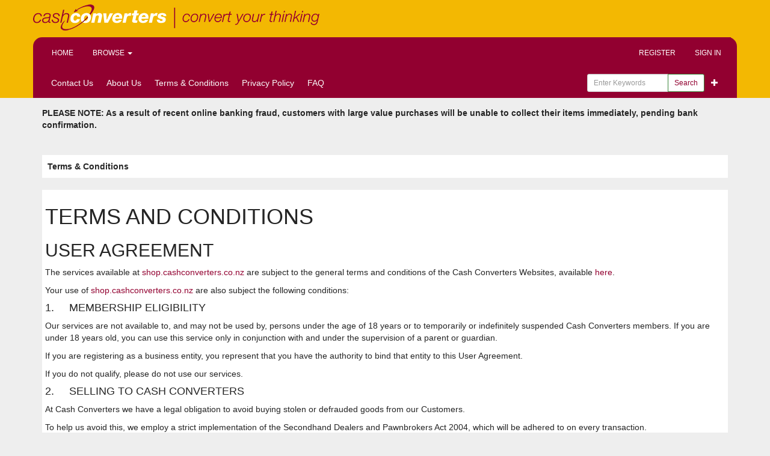

--- FILE ---
content_type: text/css
request_url: https://shop.cashconverters.co.nz/Content/css/custom/carousel.css
body_size: 880
content:
.carousel-title{
    background-color:#fcfcfc;
    text-align:center;
    font-size: 19px;
    font-weight: 600;
    padding-top: 15px;
    color: #920030;
}
.carousel-title .browse-all{
    font-size:14px;
    text-decoration:underline;
    padding-right:15px;
}

.slick-slider {
    background-color: #fcfcfc;
}
.slider-wrapper{
    padding:0 50px;
    background-color: #fcfcfc;
    margin-bottom:20px;
}
.slick-slider .panel{
    box-shadow: 0px 0px 5px 0px #a7a5a5;
}

.slick-prev:before, .slick-next:before{
    color:#f3b802;
}
.slick-prev, .slick-next{
    top:45% !important;
    width: 30px;
    height: 42px;
}
.slick-next{
    right:-25px !important;
    left:auto !important;
}
.slick-prev{
    left:-25px !important;
}
.slick-prev:before {
    content: url('../../Images/arrow-left.png');
    font-size: 46px;
}
.slick-next:before {
    content: url('../../Images/arrow-right.png');
    font-size: 46px;
}

.slick-dots li button:before{
    font-size:28px;
}
.slick-dots li.slick-active button:before{
    color:#f3b802;
}
.slick-dots li button:hover:before, .slick-dots li button:focus:before{
    color:#f3b802;
    opacity:1;
}
.slider-wrapper .slick-slider{
    margin-bottom:0;
    display: block;
    height: 425px !important;
}
.slick-dots{
    bottom:15px;
    top:auto !important;
}
.listing.grid .title{
    height:2.2em;
    text-transform:uppercase;
    text-align:left;
    font-size:14px;
}
.awe-gal-item .listing.grid{
    height: 320px;
}
.listing.grid .bids{
    position: relative;
    height: 50px;
}
.listing.grid .price{
    left:5px;
    position: absolute;
    color: #920030;
}
.listing.grid .bids a.btn-primary{
    background-color: #f3b802;
    border-color: #f3b802;
    width:auto;
    min-width:inherit;
    position: absolute;
    right: 0;
}
.listing.grid>a>div{
    max-height:none;
    height:175px;
}
.listing.grid .time{
    text-align:left;
    margin:10px 0 20px;
}
.awe-gal-item .listing.grid .cta{
    position:absolute;
    bottom: 0;
}
.listing.grid .bids a.btn-primary:hover{
    color:#fff;
    background-color:#ebb202;
} 
.awe-gal-item .listing.grid img, .listing.grid  .no-photo{
    width: 100%;
}
.listing.grid>a{
    width: 100%;
    overflow: hidden;
    display: block;
}


--- FILE ---
content_type: text/css
request_url: https://shop.cashconverters.co.nz/Content/css/custom/address-finder.css
body_size: 436
content:
/* Address Finder */
af_list {
    padding-left: 0 !important;
}
ul.af_list {  
  list-style: none;
  padding: 0;
  margin: 0;
  border: solid 2px #999;
  background: #f1f1f1 !important;
}
ul.af_list li.af_item {
    cursor: pointer;
    padding: 5px 5px;
    overflow: hidden;
    white-space: nowrap;
    text-overflow: ellipsis;
    border-bottom: 1px solid #DBDBDB; 
    background: #fff !important;  
}
ul.af_list li.af_item .af_hl {
      font-weight: bold; 
}
ul.af_list li.af_item.af_hover {     
      color: #848484;     
}
ul.af_list li.af_error {
    padding: 5px 5px;
    background-color: #ff4d4d; 
}
ul.af_list li.af_error a {
      color: #333;
      text-decoration: underline; 
}
ul.af_list li.af_error a:hover {
        text-decoration: none;
}
ul.af_list li.af_empty {
    list-style: none;
    padding: 5px 5px !important;    
}
  ul.af_list li.af_footer {
    font-size: 0;   
}.address-readonly {
    background: #e6e6e6 !important;  
}



--- FILE ---
content_type: application/x-javascript
request_url: https://shop.cashconverters.co.nz/Scripts/AWE-SignalR.js
body_size: 6467
content:
var basic_signalR_Logging = false;
var rwx_signalR_Logging = true;
function jslog(logMessage) {
    if (rwx_signalR_Logging) console.log(logMessage)
}

var interestingListings = [];
var interestingEvents = [];

//Register interest in listing ID's at most one time per page, for Listing specific SignalR broadcasts
function RegisterInterestingListing(listingID) {    
    if (interestingListings.indexOf(listingID) < 0) {        
        $.connection.listingHub.server.registerListingInterest(listingID);
        interestingListings[interestingListings.length] = listingID;
        jslog("RegisterInterestingListing: " + listingID);
    } else {
        //alert("Registering Listing ID: " + listingID + " skipped");
        jslog("RegisterInterestingListing: (skipped) " + listingID);
    }
}

//Register interest in event ID's at most one time per page, for Event specific SignalR broadcasts
function RegisterInterestingEvent(eventID) {
    if (interestingEvents.indexOf(eventID) < 0) {
        $.connection.listingHub.server.registerEventInterest(eventID);
        interestingEvents[interestingEvents.length] = eventID;
        jslog("RegisterInterestingEvent: " + eventID);
    } else {
        //alert("Registering Event ID: " + listingID + " skipped");
        jslog("RegisterInterestingEvent: (skipped) " + eventID);
    }
}

//Register current user name for directed SignalR broadcasts
function RegisterUserName(userName) {    
    $.connection.listingHub.server.registerUserName(userName);
    jslog("RegisterUserName: " + userName);
}

//global variable to store client side date/time (according to the server)
var browserDateTime = null;
//global variable to store localized remaining time strings
var timeDifferenceDictionary = {};
//global variable to store localized statuses
var statusDictionary = {};
//global variable to store localized lot status HTML snippets
var lotStatusHtmlDictionary = {};
//global variable to store localized event status HTML snippets
var eventStatusHtmlDictionary = {};
//global variable to store localized context messages
var contextMessageDictionary = {};
//global variable to store localized signalr indicator titles
var signalrIndicatorTitlesDictionary = {};

if (!String.prototype.format) {
    String.prototype.format = function () {
        //var args = arguments;
        var args = arguments[0];
        return this.replace(/{(\d+)}/g, function (match, number) {
            return typeof args[number] != 'undefined'
              ? args[number]
              : match
            ;
        });
    };
}

jQuery.fn.quickEach = (function () {
    var jq = jQuery([1]);
    return function (c) {
        var i = -1, el, len = this.length;
        try {
            while (
                 ++i < len &&
                 (el = jq[0] = this[i]) &&
                 c.call(jq, i, el) !== false
            );
        } catch (e) {
            delete jq[0];
            throw e;
        }
        delete jq[0];
        return this;
    };
}());

$.fn.pulse = function () {
    //$(this).clearQueue().queue(function (next) {
    //    $(this).addClass("signalr-updating");
    //    next();
    //}).delay(300).queue(function (next) {
    //    $(this).addClass("signalr-updatable").removeClass("signalr-updating"); next();
    //}).delay(300).queue(function (next) {
    //    $(this).removeClass("signalr-updatable"); next();
    //});

    //$(this).fadeOut(200, function() {        
    //    $(this).fadeIn(200);
    //});

    $(this).addClass("signalr-pulse", 10, function () { $(this).removeClass("signalr-pulse", 3000); });

    //var theColorIs = $(this).css("color");
    //$(this).animate({
    //    color: '#FF8C00'
    //}, 2000, "swing", function () {        
    //    $(this).animate({
    //        color: theColorIs
    //    }, 2000);
    //});
};

$(document).ready(function () {
    //animate changes
    //var notLocked = true;
    //$.fn.animateHighlight = function (highlightColor, duration) {
    //    var highlightBg = highlightColor || "#FFFF9C";
    //    var animateMs = duration || 1500;
    //    var originalBg = this.css("backgroundColor");
    //    if (notLocked) {
    //        notLocked = false;
    //        this.stop().css("background-color", highlightBg)
    //            .animate({ backgroundColor: originalBg }, animateMs);
    //        setTimeout(function () { notLocked = true; }, animateMs);
    //    }
    //};

    //$.fn.pulse = function () {                
    //    $(this).clearQueue().queue(function (next) {
    //        $(this).addClass("signalr-updating");
    //        next();
    //    }).delay(300).queue(function (next) {
    //        $(this).addClass("signalr-updatable").removeClass("signalr-updating"); next();
    //    }).delay(300).queue(function (next) {
    //        $(this).removeClass("signalr-updatable"); next();
    //    });
    //};            

    if (basic_signalR_Logging) {
        $.connection.hub.logging = true;
    }

    //signalr lifetime events
    $.connection.hub.disconnected(function () {
        //alert("AWE_SignalR.js:Disconnected");
        $.event.trigger({
            type: "SignalR_Disconnected"
        });
        setTimeout(function () {
            //alert("AWE Reconnecting");
            $.connection.hub.start().done(function () {
                //alert("Started");
                $.event.trigger({
                    type: "SignalR_Started"
                });
            });
        }, 5000); // Restart connection after 5 seconds.            
    });

    $.connection.hub.connectionSlow(function () {
        //alert("AWE_SignalR.js:ConnectionSlow");
        $.event.trigger({
            type: "SignalR_ConnectionSlow"
        });
    });

    $.connection.hub.reconnecting(function () {
        //alert("AWE_SignalR.js:Reconnecting");
        $.event.trigger({
            type: "SignalR_Reconnecting"
        });
    });

    $.connection.hub.reconnected(function () {
        //alert("AWE_SignalR.js:Reconnected");
        $.event.trigger({
            type: "SignalR_Reconnected"
        });
    });

    // Start the connection
    $.connection.hub.start().done(function () {
        //alert("AWE_SignalR.js:Started");
        $.event.trigger({
            type: "SignalR_Started"
        });
    });    
    
    // Get the hub
    var hub = $.connection.listingHub;

    //Dispatch events

    //UpdateCurrentTime
    hub.client.updateCurrentTime = function (data) {        
        browserDateTime = new Date(data);        
        jslog("Browser Time Set (signalR): " + data);
        $.event.trigger(
            "SignalR_UpdateCurrentTime"
        );
    }

    //UpdateListingAction
    hub.client.updateListingAction = function (data) {                
        $.event.trigger(
            "SignalR_UpdateListingAction",
            data
        );
    }

    //UpdateListingDTTM
    hub.client.updateListingDTTM = function (data) {        
        $.event.trigger(
            "SignalR_UpdateListingDTTM",
            data
        );
    }

    //UpdateListingStatus
    hub.client.updateListingStatus = function (data) {        
        $.event.trigger(
            "SignalR_UpdateListingStatus",
            data
        );
    }

    //ListingActionResponse
    hub.client.listingActionResponse = function (data) {
        $.event.trigger(
            "SignalR_ListingActionResponse",
            data
        );
    }

    //UpdateEventStatus
    hub.client.updateEventStatus = function (data) {
        $.event.trigger(
            "SignalR_UpdateEventStatus",
            data
        );
    }

});

//This is called from SignalRHandler.cshtml, and can't be in a document.ready, because it must happen after the document.ready code in SignalRHandler.cshtml
function CompleteSignalRHandling() {
    //Prepare handlers for SignalR Status
    $(document).on("SignalR_Started", function () {
        $("#SignalRStatus").html('<div title="' + signalrIndicatorTitlesDictionary["Started"] + '"><span class="glyphicon glyphicon-stats SignalRStatus-connected"></span></div>');
    });

    $(document).on("SignalR_ConnectionSlow", function () {
        $("#SignalRStatus").html('<div title="' + signalrIndicatorTitlesDictionary["ConnectionSlow"] + '"><span class="glyphicon glyphicon-stats SignalRStatus-reconnect"></span></div>');
    });

    $(document).on("SignalR_Reconnecting", function () {
        $("#SignalRStatus").html('<div title="' + signalrIndicatorTitlesDictionary["Reconnecting"] + '"><span class="glyphicon glyphicon-stats SignalRStatus-reconnect"></span></div>');
    });

    $(document).on("SignalR_Reconnected", function () {
        $("#SignalRStatus").html('<div title="' + signalrIndicatorTitlesDictionary["Reconnected"] + '"><span class="glyphicon glyphicon-stats SignalRStatus-connected"></span></div>');
        HideSignalRAlert();
    });

    $(document).on("SignalR_Disconnected", function () {
        $("#SignalRStatus").html('<div title="' + signalrIndicatorTitlesDictionary["Disconnected"] + '"><span class="glyphicon glyphicon-stats SignalRStatus-stopped"></span></div>');
        ShowSignalRAlert();
    });

    //prepare current time update handler, this should fire every 59 seconds
    $(document).on("SignalR_UpdateCurrentTime", function () {
        var localizedDTTM = Globalize.formatDate(browserDateTime, { date: "full" }) + ' ' + Globalize.formatDate(browserDateTime, { time: "short" });
        if (timeZoneLabel) localizedDTTM += (' ' + timeZoneLabel);
        $('#Time').text(localizedDTTM);
    });

    //initial update all countdowns
    UpdateAllCountdowns();

    //update all countdowns every second
    setInterval(function() {
            if (browserDateTime) {
                browserDateTime.setTime(browserDateTime.getTime() + 1000); //milliseconds...
                UpdateAllCountdowns();
            }
        },
        1000);

    //[re]register interesting listings
    $(document).on("SignalR_Started", function () {
        interestingListings = [];
        $("[data-listingid]").each(function () {
            RegisterInterestingListing($(this).data("listingid"));
        });
        interestingEvents = [];
        $("[data-eventid]").each(function () {
            RegisterInterestingEvent($(this).data("eventid"));
        });
    });
    $(document).on("SignalR_Reconnected", function () {
        interestingListings = [];
        $("[data-listingid]").each(function () {
            RegisterInterestingListing($(this).data("listingid"));
        });
        interestingEvents = [];
        $("[data-eventid]").each(function () {
            RegisterInterestingEvent($(this).data("eventid"));
        });
    });

    //Update Action Processing For All Listings
    $(document).on("SignalR_UpdateListingAction", function (event, data) {
        //Update Quantity                      
        $('[data-listingid="' + data.ListingID + '"] .awe-rt-Quantity').each(function () {
            $(this).html(Globalize.formatNumber(data.Quantity, { minimumFractionDigits: 0, maximumFractionDigits: 0 }));
            $(this).pulse();
        });

        //Set Accepted Listing Action Count
        $('[data-listingid="' + data.ListingID + '"] .awe-rt-AcceptedListingActionCount').each(function () {
            if ($(this).data("previousValue") != data.AcceptedActionCount) {
                $(this).data("previousValue", data.AcceptedActionCount);
                $(this).html(data.AcceptedActionCount);
                $(this).pulse();
            }
        });

        //Update Current Price
        $('[data-listingid="' + data.ListingID + '"] .awe-rt-CurrentPrice span.NumberPart').each(function () {
            $(this).html(Globalize.formatNumber(data.Price, { minimumFractionDigits: 2, maximumFractionDigits: 2 }));
            $(this).pulse();
        });

        //if the listing's currency is different from the user's currency...
        var listingCurrency = $('[data-currency]').data("currency");
        var currentUserCurrency = $.cookie("currency");
        if (listingCurrency != currentUserCurrency) {
            //show an informational currency conversion
            var convertedAmount = ConvertPrice(data.Price, listingCurrency, currentUserCurrency);
            $(".Bidding_Local_Price span.NumberPart").html(Globalize.formatNumber(convertedAmount, { minimumFractionDigits: 2, maximumFractionDigits: 2 }));
            $(".Bidding_Local_Price").pulse();
        }
    });

    //Update Listing DTTM Processing for All Listing Types
    $(document).on("SignalR_UpdateListingDTTM", function (event, data) {
        //Remaining Time Updates
        $('[data-listingid="' + data.ListingID + '"] [data-epoch="' + data.Epoch + '"]').each(function () {
            $(this).data("actionTime", data.DTTMString);
            var tempDate = new Date($(this).data("actionTime"));
            $(this).data("actionMilliseconds", tempDate.getTime());
            var diff = tempDate.getTime() - browserDateTime.getTime();
            $(this).html(TimeDifference(diff));
            //$(this).pulse();
        });

        //Literal DTTM Updates
        var localizedDTTM = Globalize.formatDate(new Date(data.DTTMString), { date: "full" }) + ' ' + Globalize.formatDate(new Date(data.DTTMString), { time: "short" });
        if (timeZoneLabel) localizedDTTM += (' ' + timeZoneLabel);
        $('[data-listingid="' + data.ListingID + '"] .awe-rt-' + data.Epoch + 'DTTM').each(function () {
            $(this).html(localizedDTTM);
            $(this).pulse();
        });
    });

    //Update Listing Status Processing
    $(document).on("SignalR_UpdateListingStatus", function (event, data) {
        jslog("SignalR_UpdateListingStatus: " + data.ListingID + ", " + data.Source + ", " + data.Status);
        //show refresh alert on "updated"
        if (data.Source == "UPDATELISTING_ORIGIN") {
            $('[data-listingid="' + data.ListingID + '"] .awe-rt-RefreshAlert').each(function () {
                $(this).show();
            });
        } else {
            //force countdown updating
            if (data.Status == "Active") {
                $('[data-listingid="' + data.ListingID + '"] [data-epoch="starting"]').each(function () {
                    $(this).removeAttr("data-action-time");
                    $(this).removeAttr("data-action-milliseconds");
                    $(this).removeAttr("data-epoch");
                    var endVal = $(this).attr("data-end-value");
                    if (typeof endVal != typeof undefined && endVal != false) {
                        $(this).html($(this).data("endValue"));
                        $(this).pulse();
                    }
                    var hideSelector = $(this).attr("data-end-hide-selector");
                    if (typeof hideSelector != typeof undefined && hideSelector != false) {
                        $($(this).data("endHideSelector")).hide();
                    }
                    var showSelector = $(this).attr("data-end-show-selector");
                    if (typeof showSelector != typeof undefined && showSelector != false) {
                        $($(this).data("endShowSelector")).show();
                    }
                });
            } else {
                $('[data-listingid="' + data.ListingID + '"] [data-epoch="ending"]').each(function () {
                    $(this).removeAttr("data-action-time");
                    $(this).removeAttr("data-action-milliseconds");
                    $(this).removeAttr("data-epoch");
                    var endVal = $(this).attr("data-end-value");
                    if (typeof endVal != typeof undefined && endVal != false) {
                        $(this).html($(this).data("endValue"));
                        $(this).pulse();
                    }
                    var hideSelector = $(this).attr("data-end-hide-selector");
                    if (typeof hideSelector != typeof undefined && hideSelector != false) {
                        $($(this).data("endHideSelector")).hide();
                    }
                    var showSelector = $(this).attr("data-end-show-selector");
                    if (typeof showSelector != typeof undefined && showSelector != false) {
                        $($(this).data("endShowSelector")).show();
                    }
                });
            }

            //show/hide ActionBox
            $('[data-listingid="' + data.ListingID + '"] .awe-rt-BuyBox').each(function () {
                if (data.Status == "Active") {
                    if (!$(this).is(":visible")) {
                        //$(this).fadeTo(1000, 1, function () {
                        $(this).slideDown(500);
                        //});
                    }
                } else {
                    if ($(this).is(":visible")) {
                        //$(this).fadeTo(1000, 0, function () {
                        $(this).slideUp(500);
                        //});
                    }
                }
            });

            //update Listing "Options" dropdown, first hide everything hideable
            $('[data-listingid="' + data.ListingID + '"] .awe-rt-hideable').each(function () {
                $(this).hide();
            });
            //then show explicitly
            $('[data-listingid="' + data.ListingID + '"] .awe-rt-ShowStatus' + data.Status).each(function () {
                $(this).show();
            });

            //update Status string
            $('[data-listingid="' + data.ListingID + '"] .awe-rt-Status').each(function () {
                $(this).html(statusDictionary[data.Status]);
                $(this).pulse();
            });

            //update colored Status tag
            $('[data-listingid="' + data.ListingID + '"] .awe-rt-ColoredStatus').each(function () {
                $(this).html(lotStatusHtmlDictionary[data.Status]);
                $(this).pulse();
            });

        }

        //clear the status which is potentially invalidated
        $(".ContextualStatus").each(function () {
            if ($(this).is(":visible")) {
                $(this).slideUp(500);
            }
        });

        //show the ListingClosedMessage
        if (data.Status == "Ended" || data.Status == "Unsuccessful" || data.Status == "Successful") {
            $('[data-listingid="' + data.ListingID + '"] .awe-rt-ListingClosedMessage').each(function () {
                $(this).slideDown();
            });
        }
    });

    $(document).on("SignalR_UpdateEventStatus", function (event, data) {
        jslog("onSignalR_UpdateEventStatus: " + data.EventID + ", " + data.Source + ", " + data.Status);
        if (data.Source == "EVENT_PUBLICATION_FINISHED_ORIGIN") {
            $('[data-eventid="' + data.EventID + '"] .awe-rt-PublishIndicator').hide();
            $('[data-eventid="' + data.EventID + '"] .awe-rt-PublishCompletedMessage').show();
        }
        if (data.Source == "EVENT_DRAFT_VALIDATION_FINISHED_ORIGIN") {
            $('[data-eventid="' + data.EventID + '"] .awe-rt-ValidationIndicator').hide();
            $('[data-eventid="' + data.EventID + '"] .awe-rt-ValidationCompletedMessage').show();
            $("#ValidateAllDraftsLink").prop("disabled", false);
        }

        //update Event "Options" dropdown, first hide everything hideable
        $('[data-eventid="' + data.EventID + '"] .awe-rt-hideable').each(function () {
            $(this).hide();
        });
        //then show explicitly
        $('[data-eventid="' + data.EventID + '"] .awe-rt-ShowStatus' + data.Status).each(function () {
            $(this).show();
        });

        //update Status string
        $('[data-eventid="' + data.EventID + '"] .awe-rt-Status').each(function () {
            $(this).html(statusDictionary[data.Status]).pulse();
        });

        //update colored Status tag
        $('[data-eventid="' + data.EventID + '"] .awe-rt-ColoredStatus').each(function () {
            $(this).html(eventStatusHtmlDictionary[data.Status]).pulse();
        });
        
    });

}

function UpdateAllCountdowns() {
    if (browserDateTime == null) {
        return;
    }

    $("[data-action-time]").each(function () {
        var thisElement = $(this);
        var attr = $(this).attr("data-action-milliseconds");
        if (typeof attr == typeof undefined || attr == false) {
            var tempDate = new Date($(this).data("actionTime"));
            $(this).attr("data-action-milliseconds", tempDate.getTime());
        }
        var diff = thisElement.data("actionMilliseconds") - browserDateTime.getTime();
        if (diff <= 0) {
            var listingId = thisElement.closest("[data-listingid]").attr("data-listingid");
            var promise = Proxy.invokeAsync("GetTimeRemaining", {
                listingId: listingId
            }, function (data) {
                //got result
                if (data.error == "") {
                    var newDiff = data.secondsRemaining * 1000; //reported milliseconds remaining
                    if (newDiff <= 0) {
                        //end dttm confirmed, render "Ended"
                        thisElement.removeAttr("data-action-time");
                        thisElement.removeAttr("data-action-milliseconds");
                        thisElement.removeAttr("data-epoch");
                        var endVal = thisElement.attr("data-end-value");
            if (typeof endVal != typeof undefined && endVal != false) {
                            thisElement.html($(this).data("endValue"));
                            thisElement.pulse();
            }
            var hideSelector = $(this).attr("data-end-hide-selector");
            if (typeof hideSelector != typeof undefined && hideSelector != false) {
                            $(thisElement.data("endHideSelector")).hide();
            }
            var showSelector = $(this).attr("data-end-show-selector");
            if (typeof showSelector != typeof undefined && showSelector != false) {
                            $(thisElement.data("endShowSelector")).show();
            }
                    } else {
                        //the end dttm was wrong for some reason, fix it
                        thisElement.data("actionMilliseconds", browserDateTime.getTime() + newDiff);
                        thisElement.html(TimeDifference(newDiff));
                        thisElement.pulse();
                        RefreshListingVitals(listingId);
                        ShowSignalRAlert();
                        jslog("corrected EndDTTM for listing #" + listingId);
                    }
                } else {
                    //invalid request parameters?  this may happen if the EndDTTM is more than 100 years from "Now"
                    //window.alert(data.error);
                    ShowSignalRAlert();
                    jslog("error (1) retrieving EndDTTM for #" + listingId);
                }
            }, function (error) {
                //website down?  request timed out?
                //window.alert(error);
                ShowSignalRAlert();
                jslog("error (2) retrieving EndDTTM for #" + listingId);
            });
            promise.fail(function (jqXHR, textStatus) {
                ShowSignalRAlert();
                jslog("error (3) retrieving EndDTTM for #" + listingId);
            });
        } else {
            thisElement.html(TimeDifference(diff));
        }
    });
}

function ConvertPrice(amount, fromCurrency, toCurrency) {
    var result = new Number(amount);
    if (fromCurrency != toCurrency) {
        result = PriceFromUSD(PriceToUSD(result, fromCurrency), toCurrency);
    }
    return result;
}
    
function RefreshListingVitals(listingId) {
    var promise = Proxy.invokeAsync("GetListingVitals", {
        listingId: listingId
    }, function (data) {
        //got result
        //Update Quantity                      
        $('[data-listingid="' + listingId + '"] .awe-rt-Quantity').each(function () {
            $(this).html(Globalize.formatNumber(data.Quantity, { minimumFractionDigits: 0, maximumFractionDigits: 0 }));
            $(this).pulse();
        });
        //Set Accepted Listing Action Count
        $('[data-listingid="' + listingId + '"] .awe-rt-AcceptedListingActionCount').each(function () {
            if ($(this).data("previousValue") != data.AcceptedActionCount) {
                $(this).data("previousValue", data.AcceptedActionCount);
                $(this).html(data.AcceptedActionCount);
                $(this).pulse();
            }
        });
        //Update Current Price
        $('[data-listingid="' + listingId + '"] .awe-rt-CurrentPrice span.NumberPart').each(function () {
            $(this).html(Globalize.formatNumber(data.Price, { minimumFractionDigits: 2, maximumFractionDigits: 2 }));
            $(this).pulse();
        });
        //if the listing's currency is different from the user's currency...
        var listingCurrency = data.Currency;
        var currentUserCurrency = $.cookie("currency");
        if (listingCurrency != currentUserCurrency) {
            //show an informational currency conversion
            var convertedAmount = ConvertPrice(data.Price, listingCurrency, currentUserCurrency);
            $(".Bidding_Local_Price span.NumberPart").html(Globalize.formatNumber(convertedAmount, { minimumFractionDigits: 2, maximumFractionDigits: 2 }));
            $(".Bidding_Local_Price").pulse();
        }
    }, function (error) {
        ShowSignalRAlert();
        jslog("error (1) retrieving vital stats for listing #" + listingId);
    });
    promise.fail(function (jqXHR, textStatus) {
        ShowSignalRAlert();
        jslog("error (2) retrieving vital stats for listing #" + listingId);
    });
}


--- FILE ---
content_type: text/plain
request_url: https://www.google-analytics.com/j/collect?v=1&_v=j102&a=1905792448&t=pageview&_s=1&dl=https%3A%2F%2Fshop.cashconverters.co.nz%2Fhome%2FTerms&ul=en-us%40posix&dt=Cash%20Converters&sr=1280x720&vp=1280x720&_u=IEBAAEABAAAAACAAI~&jid=1887311191&gjid=702878800&cid=864414266.1768730620&tid=UA-20105774-4&_gid=575935207.1768730620&_r=1&_slc=1&z=626150929
body_size: -453
content:
2,cG-22SEL3FE4L

--- FILE ---
content_type: application/x-javascript
request_url: https://shop.cashconverters.co.nz/Scripts/FrameWorx.js
body_size: 4422
content:
// *** Controller Calling Proxy Class
function controllerProxy(controllerURL) {
    var _I = this;
    this.controllerURL = controllerURL;    

    // *** Call a wrapped object
    this.invoke = function (method, data, callback, error, bare) {
        // *** Convert input data into JSON - REQUIRES Json2.js        
        var json = JSON.stringify(data);

        // *** The service endpoint URL        
        var url = _I.controllerURL + method;

        $.ajax({
            url: url,
            data: json,
            type: "POST",
            processData: false,
            contentType: "application/json",
            timeout: 10000,
            dataType: "text",  // not "json" we'll parse
            async: false,
            success:
                    function (res) {
                        if (!callback) return;

                        // *** Use json library so we can fix up MS AJAX dates
                        var result = $.parseJSON(res); // JSON.parse(res);

                        // *** Bare message IS result                        
                        //if (bare)
                        if (true)
                        { callback(result); return; }

                        // *** Wrapped message contains top level object node
                        // *** strip it off                        
                        for (var property in result) {                            
                            callback(result[property]);
                            break;
                        }
                    },
            error: function (xhr) {
                if (!error) return;
                if (xhr.responseText) {
                    var err = $.parseJSON(xhr.responseText); // JSON.parse(xhr.responseText);
                    if (err)
                        error(err);
                    else
                        error({ Message: "Unknown server error." });
                }
                return;
            }
        });
    };

    this.invokeAsync = function (method, data, callback, error, bare) {
        // *** Convert input data into JSON - REQUIRES Json2.js        
        var json = JSON.stringify(data);

        // *** The service endpoint URL        
        var url = _I.controllerURL + method;

        var promise = $.ajax({
            url: url,
            data: json,
            type: "POST",
            processData: false,
            contentType: "application/json",
            timeout: 10000,
            dataType: "text",  // not "json" we'll parse
            async: true,
            success:
                    function (res) {
                        if (!callback) return;

                        // *** Use json library so we can fix up MS AJAX dates
                        var result = $.parseJSON(res); // JSON.parse(res);

                        // *** Bare message IS result                        
                        //if (bare)
                        if (true)
                        { callback(result); return; }

                        // *** Wrapped message contains top level object node
                        // *** strip it off                        
                        for (var property in result) {
                            callback(result[property]);
                            break;
                        }
                    },
            error: function (xhr) {
                if (!error) return;
                if (xhr.responseText) {
                    var err = JSON.parse(xhr.responseText);
                    if (err)
                        error(err);
                    else
                        error({ Message: "Unknown server error." });
                }
                return;
            }
        });
        return promise;
    };
}

//// *** Service Calling Proxy Class
//function serviceProxy(serviceUrl) {    
//    var _I = this;
//    this.serviceUrl = serviceUrl;

//    // *** Call a wrapped object
//    this.invoke = function(method, data, callback, error, bare) {
//        // *** Convert input data into JSON - REQUIRES Json2.js
//        var json = JSON.stringify(data);

//        // *** The service endpoint URL        
//        var url = _I.serviceUrl + method;

//        $.ajax({
//            url: url,
//            data: json,
//            type: "POST",
//            processData: false,
//            contentType: "application/json",
//            timeout: 10000,
//            dataType: "text",  // not "json" we'll parse
//            success:
//                    function(res) {                        
//                        if (!callback) return;
//                        
//                        // *** Use json library so we can fix up MS AJAX dates
//                        var result = JSON.parse(res);

//                        // *** Bare message IS result
//                        if (bare)
//                        { callback(result); return; }

//                        // *** Wrapped message contains top level object node
//                        // *** strip it off
//                        for (var property in result) {
//                            callback(result[property]);
//                            break;
//                        }
//                    },
//            error: function(xhr) {
//                if (!error) return;
//                if (xhr.responseText) {
//                    var err = JSON.parse(xhr.responseText);
//                    if (err)
//                        error(err);
//                    else
//                        error({ Message: "Unknown server error." })
//                }
//                return;
//            }
//        });
//    }
//}

$.url = function (url) {
    return $('base').attr('href') + url;        
};
// *** Create a static instance
//var Proxy = new serviceProxy($.url('RealTime.svc/'));

// *** Create a static instance
var Proxy = new controllerProxy($.url('RealTime/'));

var PriceDeadManSwitch = true;
function GetCurrentPrice(ListingID, ListingPriceDIV, LocalPriceDIV, ListingIncrementDIV, LocalIncrementDIV, NextListingPriceDIV, NextLocalPriceDIV) {
    //window.alert("Price Alive?" + PriceDeadManSwitch);
    if (PriceDeadManSwitch) {
        PriceDeadManSwitch = false;
        Proxy.invoke("GetCurrentPrice", { listingID: ListingID },
        function (result) {
            if (result == null) return;
            $(ListingPriceDIV).text(result.DisplayListingPrice);
            $(LocalPriceDIV).text(result.DisplayLocalPrice);
            $(ListingIncrementDIV).text(result.DisplayListingIncrement);
            $(LocalIncrementDIV).text(result.DisplayLocalIncrement);
            $(NextListingPriceDIV).text(result.DisplayNextListingPrice);
            $(NextLocalPriceDIV).text(result.DisplayNextLocalPrice);
            PriceDeadManSwitch = true;
        },
        function (error) { window.alert(error); });
    }
}

function GetEndDTTM(ListingID, EndDTTMDIV) {
    Proxy.invoke("GetCurrentEndDTTM", { listingID: ListingID },
    function(result) {
        $(EndDTTMDIV).text(result);        
    },
    function(error) { window.alert(error); });
}

var TimeDeadManSwitch = true;
function GetCurrentTime(DivClass) {
    //window.alert("Time Alive?" + TimeDeadManSwitch);
    if (TimeDeadManSwitch) {
        TimeDeadManSwitch = false;
        Proxy.invoke("GetCurrentTime", {},
        function (result) {
            $(DivClass).text(result);
            TimeDeadManSwitch = true;
        },
        function (error) { window.alert(error); });
    }
}

function EmailInvoice(template, invoiceID, recipient) {
    Proxy.invoke("EmailInvoice", { template: template, invoiceID: invoiceID, recipient: recipient },
    function (result) {
        
    },
    function (error) { window.alert(error); });
}

function AttemptBatchPayment(invoiceID) {
    var retVal;
    Proxy.invoke("AttemptBatchPayment", { invoiceID: invoiceID },
    function (result) {
        if (result.toString() == "true") {            
            retVal = true;
        } else {            
            retVal = false;
        }
    },
    function (error) { window.alert(error); });

    return retVal;
}

function DemandBatchProcessing() {
    Proxy.invoke("DemandBatchProcessing", {},
    function (result) {

    },
    function (error) { window.alert(error); });
}

function ApplyDatePicker(inputObject, usersCulture, defaultCulture) {
    if (usersCulture.length > 0 && $.datepicker.regional[usersCulture]) {
        //alert('using full culture "' + usersCulture + '"');
        inputObject.datepicker($.datepicker.regional[usersCulture]);
    } else if (usersCulture.length > 1 && $.datepicker.regional[usersCulture.substring(0, 2)]) {
        //alert('"' + usersCulture + '" not supported, using basic culture "' + usersCulture.substring(0, 2) + '"');
        inputObject.datepicker($.datepicker.regional[usersCulture.substring(0, 2)]);
    } else if ($.datepicker.regional[defaultCulture]) {
        //alert('using full site culture "' + defaultCulture + '"');
        inputObject.datepicker($.datepicker.regional[defaultCulture]);
    } else /*if (defaultCulture.length > 1 && $.datepicker.regional[defaultCulture.substring(0, 2)])*/ {
        //alert('"' + defaultCulture + '" not supported, attempting basic site culture "' + defaultCulture.substring(0, 2) + '", or defaulting to English');
        inputObject.datepicker($.datepicker.regional[defaultCulture.substring(0, 2)]);
    }
}

$.htmlDecode = (function () {
    // this prevents any overhead from creating the object each time
    var element = document.createElement('div');

    function decodeHTMLEntities(str) {
        if (str && typeof str === 'string') {
            // strip script/html tags
            str = str.replace(/<script[^>]*>([\S\s]*?)<\/script>/gmi, '');
            str = str.replace(/<\/?\w(?:[^"'>]|"[^"]*"|'[^']*')*>/gmi, '');
            element.innerHTML = str;
            str = element.textContent;
            element.textContent = '';
        }

        return str;
    }

    return decodeHTMLEntities;
})();

function TimeDifference(milliseconds) {        
    if (milliseconds <= 0) return "";

    var diff = milliseconds;

    var retVal = "";

    //var diff = date2.getTime() - date1.getTime();

    var days = Math.floor(diff / (1000 * 60 * 60 * 24));
    diff -= days * (1000 * 60 * 60 * 24);

    var hours = Math.floor(diff / (1000 * 60 * 60));
    diff -= hours * (1000 * 60 * 60);

    var minutes = Math.floor(diff / (1000 * 60));
    diff -= minutes * (1000 * 60);

    var seconds = Math.floor(diff / (1000));
    diff -= seconds * (1000);

    if (aweTimeRemainingStyle == 'Active') {

        retVal += days + " ";
        if (days != 1) {
            retVal += timeDifferenceDictionary["Days"];
        }
        else {
            retVal += timeDifferenceDictionary["Day"];
        }
        retVal += " " + pad(hours, 2) + ":" + pad(minutes, 2) + ":" + pad(seconds, 2);

    } else /*if (aweTimeRemainingStyle == 'Classic')*/ {

        //mimic private static MvcHtmlString TimeDifferenceToString
        //timeDifferenceDictionary defined in _layout.cshtml
        if (days > 0) {
            retVal += days + " ";
            if (days > 1) {
                retVal += timeDifferenceDictionary["Days"];
            }
            else {
                retVal += timeDifferenceDictionary["Day"];
            }
            retVal += ", ";
        }

        if (hours > 0) {
            retVal += hours + " ";
            if (hours > 1) {
                retVal += timeDifferenceDictionary["Hours"];
            }
            else {
                retVal += timeDifferenceDictionary["Hour"];
            }

            if (days > 0) {
                return retVal;
            } else {
                retVal += ", ";
            }
        }

        if (minutes > 0) {
            retVal += minutes + " ";
            if (minutes > 1) {
                retVal += timeDifferenceDictionary["Minutes"];
            }
            else {
                retVal += timeDifferenceDictionary["Minute"];
            }

            if (hours > 0 || days > 0) {
                return retVal;
            } else {
                retVal += ", ";
            }
        }

        if (seconds > 0) {
            retVal += seconds + " ";
            if (seconds > 1) {
                retVal += timeDifferenceDictionary["Seconds"];
            }
            else {
                retVal += timeDifferenceDictionary["Second"];
            }
        }

        if (retVal.substr(retVal.length - 2, 2) == ", ") retVal = retVal.substring(0, retVal.length - 2);
    }

    return retVal;
}

function pad(num, size) {
    var s = "000000000" + num;
    return s.substr(s.length-size);
}

function BracketEllipsize(value, length) {
    if (value.Length <= length) return value;

    return value.substring(0, length - 5) + "[...]";
}

function getIEVersion() {
    var agent = navigator.userAgent;
    var reg = /MSIE\s?(\d+)(?:\.(\d+))?/i;
    var matches = agent.match(reg);
    if (matches != null) {
        return { major: matches[1], minor: matches[2] };
    }
    return { major: "-1", minor: "-1" };
}

function getSafariVersion() {
    var ua = navigator.userAgent, tem, M = ua.match(/(safari)\/?\s*(\d+)/i) || [];
    if (/trident/i.test(M[1])) {
        tem = /\brv[ :]+(\d+)/g.exec(ua) || [];
        return 'IE ' + (tem[1] || '');
    }
    if (M[1] === 'Chrome') {
        tem = ua.match(/\bOPR\/(\d+)/)
        if (tem != null) { return 'Opera ' + tem[1]; }
    }
    M = M[2] ? [M[1], M[2]] : [navigator.appName, navigator.appVersion, '-?'];
    if ((tem = ua.match(/version\/(\d+)/i)) != null) { M.splice(1, 1, tem[1]); }
    else return -1;
    return M[1];
}

/*
function get_browser(){
    var ua=navigator.userAgent,tem,M=ua.match(/(opera|chrome|safari|firefox|msie|trident(?=\/))\/?\s*(\d+)/i) || []; 
    if(/trident/i.test(M[1])){
        tem=/\brv[ :]+(\d+)/g.exec(ua) || []; 
        return 'IE '+(tem[1]||'');
    }   
    if(M[1]==='Chrome'){
        tem=ua.match(/\bOPR\/(\d+)/)
        if(tem!=null)   {return 'Opera '+tem[1];}
    }   
    M=M[2]? [M[1], M[2]]: [navigator.appName, navigator.appVersion, '-?'];
    if((tem=ua.match(/version\/(\d+)/i))!=null) {M.splice(1,1,tem[1]);}
    return M[0];
}

function get_browser_version(){
    var ua=navigator.userAgent,tem,M=ua.match(/(opera|chrome|safari|firefox|msie|trident(?=\/))\/?\s*(\d+)/i) || [];                                                                                                                         
    if(/trident/i.test(M[1])){
        tem=/\brv[ :]+(\d+)/g.exec(ua) || [];
        return 'IE '+(tem[1]||'');
    }
    if(M[1]==='Chrome'){
        tem=ua.match(/\bOPR\/(\d+)/)
        if(tem!=null)   {return 'Opera '+tem[1];}
    }   
    M=M[2]? [M[1], M[2]]: [navigator.appName, navigator.appVersion, '-?'];
    if((tem=ua.match(/version\/(\d+)/i))!=null) {M.splice(1,1,tem[1]);}
    return M[1];
}
*/

function getQueryStrings() {
    //Holds key:value pairs
    var queryStringColl = new Array();

    //Get querystring from url
    var requestUrl = window.location.search.toString();
    if (requestUrl != '') {
        //window.location.search returns the part of the URL
        //that follows the ? symbol, including the ? symbol
        requestUrl = requestUrl.substring(1);

        //Get key:value pairs from querystring
        var kvPairs = requestUrl.split('&');

        for (var i = 0; i < kvPairs.length; i++) {
            var kvPair = kvPairs[i].split('=');
            queryStringColl[kvPair[0]] = decodeURIComponent(replaceAll(kvPair[1], "+", " "));
        }
    }
    return queryStringColl;
}

function escapeRegExp(string) {
    return string.replace(/([.*+?^=!:${}()|\[\]\/\\])/g, "\\$1");
}

function replaceAll(string, find, replace) {
    return string.replace(new RegExp(escapeRegExp(find), 'g'), replace);
}
